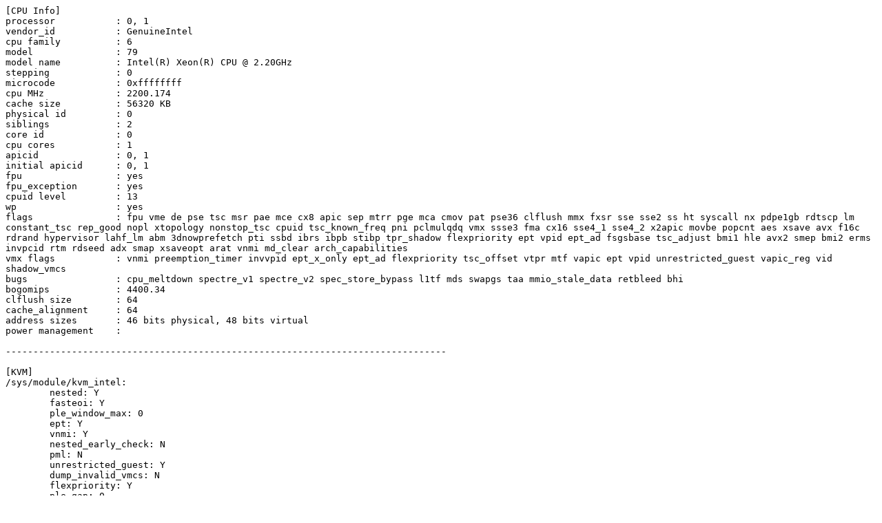

--- FILE ---
content_type: text/plain; charset=utf-8
request_url: https://syzkaller.appspot.com/text?tag=MachineInfo&x=1bbaab3e0734466d
body_size: 1229
content:
[CPU Info]
processor           : 0, 1
vendor_id           : GenuineIntel
cpu family          : 6
model               : 79
model name          : Intel(R) Xeon(R) CPU @ 2.20GHz
stepping            : 0
microcode           : 0xffffffff
cpu MHz             : 2200.174
cache size          : 56320 KB
physical id         : 0
siblings            : 2
core id             : 0
cpu cores           : 1
apicid              : 0, 1
initial apicid      : 0, 1
fpu                 : yes
fpu_exception       : yes
cpuid level         : 13
wp                  : yes
flags               : fpu vme de pse tsc msr pae mce cx8 apic sep mtrr pge mca cmov pat pse36 clflush mmx fxsr sse sse2 ss ht syscall nx pdpe1gb rdtscp lm constant_tsc rep_good nopl xtopology nonstop_tsc cpuid tsc_known_freq pni pclmulqdq vmx ssse3 fma cx16 sse4_1 sse4_2 x2apic movbe popcnt aes xsave avx f16c rdrand hypervisor lahf_lm abm 3dnowprefetch pti ssbd ibrs ibpb stibp tpr_shadow flexpriority ept vpid ept_ad fsgsbase tsc_adjust bmi1 hle avx2 smep bmi2 erms invpcid rtm rdseed adx smap xsaveopt arat vnmi md_clear arch_capabilities
vmx flags           : vnmi preemption_timer invvpid ept_x_only ept_ad flexpriority tsc_offset vtpr mtf vapic ept vpid unrestricted_guest vapic_reg vid shadow_vmcs
bugs                : cpu_meltdown spectre_v1 spectre_v2 spec_store_bypass l1tf mds swapgs taa mmio_stale_data retbleed bhi
bogomips            : 4400.34
clflush size        : 64
cache_alignment     : 64
address sizes       : 46 bits physical, 48 bits virtual
power management    : 

--------------------------------------------------------------------------------

[KVM]
/sys/module/kvm_intel:
	nested: Y
	fasteoi: Y
	ple_window_max: 0
	ept: Y
	vnmi: Y
	nested_early_check: N
	pml: N
	unrestricted_guest: Y
	dump_invalid_vmcs: N
	flexpriority: Y
	ple_gap: 0
	ple_window: 0
	allow_smaller_maxphyaddr: N
	emulate_invalid_guest_state: Y
	enable_apicv: N
	ple_window_shrink: 0
	preemption_timer: Y
	sgx: N
	enable_ipiv: N
	enable_shadow_vmcs: Y
	ple_window_grow: 0
	vmentry_l1d_flush: not required
	vpid: Y
	pt_mode: 0
	eptad: Y
	error_on_inconsistent_vmcs_config: Y

/sys/module/kvm:
	ignore_msrs: N
	nx_huge_pages_recovery_period_ms: 0
	halt_poll_ns_shrink: 0
	kvmclock_periodic_sync: Y
	min_timer_period_us: 200
	halt_poll_ns: 200000
	halt_poll_ns_grow_start: 10000
	mmio_caching: Y
	force_emulation_prefix: 0
	halt_poll_ns_grow: 2
	lapic_timer_advance: Y
	nx_huge_pages: N
	tdp_mmu: Y
	enable_vmware_backdoor: N
	report_ignored_msrs: Y
	eager_page_split: Y
	tsc_tolerance_ppm: 250
	enable_pmu: N
	flush_on_reuse: N
	vector_hashing: Y
	mitigate_smt_rsb: N
	nx_huge_pages_recovery_ratio: 60
	pi_inject_timer: 0

/sys/module/kvm_amd:
	vnmi: Y
	vgif: 1
	pause_filter_count_grow: 2
	pause_filter_count_max: 65535
	tsc_scaling: 1
	avic: N
	force_avic: N
	dump_invalid_vmcb: N
	nrips: 1
	npt: Y
	pause_filter_count_shrink: 0
	pause_filter_thresh: 128
	lbrv: 1
	nested: 1
	pause_filter_count: 3000
	vls: 1
	intercept_smi: Y


--------------------------------------------------------------------------------

